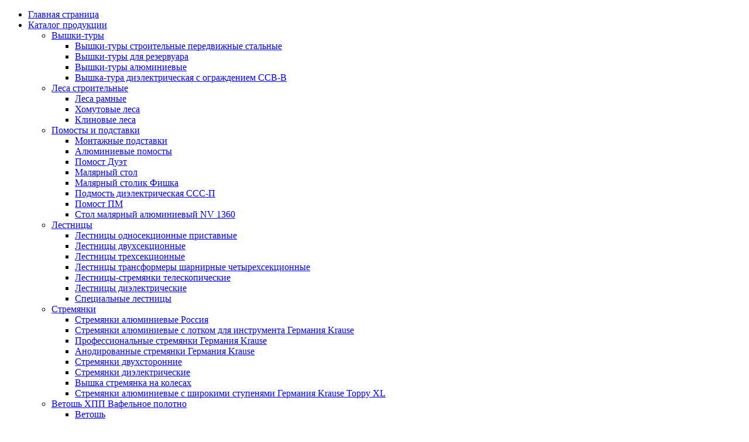

--- FILE ---
content_type: text/html; charset=UTF-8
request_url: https://www.pokorimvisotu.ru/catalog/lestnitsy/lestnitsy-trekhsektsionnye/lestnitsy-trekhsektsionnye-krause-trbilo/
body_size: 13711
content:
<!DOCTYPE html>
<html lang="ru">
<head>
    <meta http-equiv="Content-Type" content="text/html; charset=UTF-8" />
<meta name="keywords" content="Лестницы, универсальные, трехсекционные, Krause, Trbilo, купить, Перми, цена, германия" />
<meta name="description" content="Универсальная трехсекционная лестница Германия Krause Trbilo — это усиленная лестница для профессионального использования, цена, купить с различными параметрами ступеней и высоты" />
<link href="/bitrix/cache/css/s1/pokorim/page_9b5721c7b382986fc8e1280753a35d16/page_9b5721c7b382986fc8e1280753a35d16_v1.css?17598462471725" type="text/css"  rel="stylesheet" />
<link href="/bitrix/cache/css/s1/pokorim/template_07ba789cce3afa7114771068363fdbe1/template_07ba789cce3afa7114771068363fdbe1_v1.css?1759846247100222" type="text/css"  data-template-style="true" rel="stylesheet" />
<script  src="/bitrix/cache/js/s1/pokorim/template_e3b344ab08475c7b28d39475f89555c2/template_e3b344ab08475c7b28d39475f89555c2_v1.js?1759853692216242"></script>
<script  src="/bitrix/cache/js/s1/pokorim/page_f246559dde87620cee521a31a92401e6/page_f246559dde87620cee521a31a92401e6_v1.js?17598462472746"></script>
<script>new Image().src='https://pokorimvisotu.ru/bitrix/spread.php?s=QklUUklYX1NNX3ZpZXdlZC1JRAFbIjE2NSJdATE4MDEwODMzNDYBLwEBATEC&k=849b27a33821a1fbc800d137e6cca906';
</script>


    <meta charset="UTF-8">
    <title>Лестницы универсальные трехсекционные Krause Trbilo купить в Перми цена | «Покорим Высоту Вместе»</title>
    <link rel="canonical" href="/catalog/lestnitsy/lestnitsy-trekhsektsionnye/lestnitsy-trekhsektsionnye-krause-trbilo/"/>
    <meta name="viewport" content="width=320, initial-scale=1.0" />

         <link rel="shortcut icon" href="/favicon.png">
<meta name="yandex-verification" content="3e0cb9351117f1a4" />
</head>
<body>
<header>
    <div id="panel">
            </div>
    <div class="main_menu">
        <div class="container">

                <nav>
    <ul>

	
    
				                
                <li class=" "><a href="/">Главная страница</a>
                                    </li>
				
	

	
    
	
					<li class="multilevel "><a href="/catalog/">Каталог продукции</a>
				<ul>
		
	
	

	
    
	
		                                        			<li class="multilevel l_2 "><a class="parent" href="/catalog/vyshki-tury/">Вышки-туры</a>
				<ul>
		
	
	

	
    
								<li><a href="/catalog/vyshki-tury/vyshki-tury-stroitelnye-peredvizhnye-stalnye/">Вышки-туры строительные передвижные стальные</a></li>
				
	

	
    
								<li><a href="/catalog/vyshki-tury/vyshki-tury-dlya-rezervuara/">Вышки-туры для резервуара</a></li>
				
	

	
    
								<li><a href="/catalog/vyshki-tury/vyshki-tury-alyuminievye/">Вышки-туры алюминиевые</a></li>
				
	

	        <li><a href="/catalog/vyshki-tury/vyshka-tura-dielektricheskaya/">Вышка-тура диэлектрическая с ограждением ССВ-В</a></li>		</ul></li>	
    
	
		                                        			<li class="multilevel l_2 "><a class="parent" href="/catalog/lesa-stroitelnye/">Леса строительные</a>
				<ul>
		
	
	

	
    
								<li><a href="/catalog/lesa-stroitelnye/lesa-ramnye/">Леса рамные</a></li>
				
	

	
    
								<li><a href="/catalog/lesa-stroitelnye/khomutovye-lesa/">Хомутовые леса</a></li>
				
	

	
    
								<li><a href="/catalog/lesa-stroitelnye/klinovye-lesa/">Клиновые леса</a></li>
				
	

	        		</ul></li>	
    
	
		                                        			<li class="multilevel l_2 "><a class="parent" href="/catalog/pomosty-i-podstavki/">Помосты и подставки</a>
				<ul>
		
	
	

	
    
								<li><a href="/catalog/pomosty-i-podstavki/montazhnye-podstavki/">Монтажные подставки</a></li>
				
	

	
    
								<li><a href="/catalog/pomosty-i-podstavki/alyuminievye-pomosty/">Алюминиевые помосты</a></li>
				
	

	        <li><a href="/catalog/pomosty-i-podstavki/pomost-duet/">Помост Дуэт</a></li><li><a href="/catalog/pomosty-i-podstavki/malyarnyy-stol/">Малярный стол</a></li><li><a href="/catalog/pomosty-i-podstavki/malyarnyy-stolik-fishka/">Малярный столик Фишка</a></li><li><a href="/catalog/pomosty-i-podstavki/podmost-sss-p/">Подмость диэлектрическая ССС-П</a></li><li><a href="/catalog/pomosty-i-podstavki/pomost-pm/">Помост ПМ</a></li><li><a href="/catalog/pomosty-i-podstavki/stol-malyarnyy-alyuminievyy-s-pomostom-shirina-500-mm-nv-1360/">Стол малярный алюминиевый NV 1360</a></li>		</ul></li>	
    
	
		                                        			<li class="multilevel l_2 "><a class="parent" href="/catalog/lestnitsy/">Лестницы</a>
				<ul>
		
	
	

	
    
								<li><a href="/catalog/lestnitsy/lestnitsy-odnosektsionnye-pristavnye/">Лестницы односекционные приставные</a></li>
				
	

	
    
								<li><a href="/catalog/lestnitsy/lestnitsy-dvukhsektsionnye/">Лестницы двухсекционные</a></li>
				
	

	
    
								<li class="active"><a href="/catalog/lestnitsy/lestnitsy-trekhsektsionnye/">Лестницы трехсекционные</a></li>
				
	

	
    
								<li><a href="/catalog/lestnitsy/lestnitsy-transformery/">Лестницы трансформеры шарнирные четырехсекционные</a></li>
				
	

	
    
								<li><a href="/catalog/lestnitsy/lestnitsy-stremyanki-teleskopicheskie/">Лестницы-стремянки телескопические</a></li>
				
	

	
    
								<li><a href="/catalog/lestnitsy/lestnitsy-dielektricheskie/">Лестницы диэлектрические</a></li>
				
	

	
    
								<li><a href="/catalog/lestnitsy/spetsialnye-lestnitsy/">Специальные лестницы</a></li>
				
	

	        		</ul></li>	
    
	
		                                        			<li class="multilevel l_2 "><a class="parent" href="/catalog/stremyanki/">Стремянки</a>
				<ul>
		
	
	

	
    
								<li><a href="/catalog/stremyanki/stremyanki-alyuminievye-rossiya/">Стремянки алюминиевые Россия</a></li>
				
	

	
    
								<li><a href="/catalog/stremyanki/stremyanki-c-lotkom-krause/">Стремянки алюминиевые c лотком для инструмента Германия Krause</a></li>
				
	

	
    
								<li><a href="/catalog/stremyanki/professionalnye-stremyanki-krause/">Профессиональные стремянки Германия Krause</a></li>
				
	

	
    
								<li><a href="/catalog/stremyanki/anodirovannye-stremyanki-krause/">Анодированные стремянки Германия Krause</a></li>
				
	

	
    
								<li><a href="/catalog/stremyanki/stremyanki-dvukhstoronnie/">Стремянки двухсторонние</a></li>
				
	

	
    
								<li><a href="/catalog/stremyanki/stremyanki-dielektricheskie/">Стремянки диэлектрические</a></li>
				
	

	
    
								<li><a href="/catalog/stremyanki/vyshka-stremyanka-na-kolesakh/">Вышка стремянка на колесах</a></li>
				
	

	        <li><a href="/catalog/stremyanki/stremyanki-s-stupenyami-krause/">Стремянки алюминиевые c широкими ступенями Германия Krause Toppy XL</a></li>		</ul></li>	
    
				                
                <li class=" multilevel"><a href="/catalog/vetosh-khpp-vafelnoe-polotno/">Ветошь ХПП Вафельное полотно</a>
                                            <ul>
                            <li><a href="/catalog/vetosh-khpp-vafelnoe-polotno/vetosh/">Ветошь</a></li><li><a href="/catalog/vetosh-khpp-vafelnoe-polotno/kholstoproshivnoy-material/">ХПП холстопрошивной материал</a></li><li><a href="/catalog/vetosh-khpp-vafelnoe-polotno/vafelnoe-polotno/">Вафельное полотно</a></li><li><a href="/catalog/vetosh-khpp-vafelnoe-polotno/tekhnicheskaya-salfetka/">Техническая салфетка</a></li>                        </ul>
                                    </li>
				
	

	
    
				                
                <li class=" multilevel"><a href="/catalog/montazhnye-poyasa/">Монтажные пояса</a>
                                            <ul>
                            <li><a href="/catalog/montazhnye-poyasa/poyas-pp-1a-lenta/">Монтажный страховочный пояс предохранительный ПП-1А (лента)</a></li><li><a href="/catalog/montazhnye-poyasa/poyas-pp-1g-tsep/">Монтажный страховочный пояс предохранительный ПП-1Г (цепь)</a></li><li><a href="/catalog/montazhnye-poyasa/poyas-pp-2azh-lenta/">Монтажный страховочный пояс предохранительный ПП-2АЖ (лента)</a></li><li><a href="/catalog/montazhnye-poyasa/poyas-pp-2gzh-tsep/">Монтажный страховочный пояс предохранительный ПП-2ГЖ (цепь)</a></li><li><a href="/catalog/montazhnye-poyasa/poyas-pp-2-aazh/">Монтажный страховочный пояс предохранительный с амортизатором ПП-2 аАЖ (страховочная система лента+амортизатор)</a></li><li><a href="/catalog/montazhnye-poyasa/poyas-pp-2ad-lenta/">Монтажный страховочный пояс предохранительный ПП-2АД (лента)</a></li><li><a href="/catalog/montazhnye-poyasa/strop-a/">Строп А</a></li>                        </ul>
                                    </li>
				
	

	
    
				                
                <li class=" multilevel"><a href="/catalog/siz/">Средства индивидуальной защиты - СИЗ</a>
                                            <ul>
                            <li><a href="/catalog/siz/kaska-stroitelnaya/">Каска строительная</a></li><li><a href="/catalog/siz/maska-svarshchika/">Маска сварщика</a></li><li><a href="/catalog/siz/ochki-zashchitnye/">Очки защитные &quot;Классик&quot;</a></li><li><a href="/catalog/siz/ochki-zashchitnye1/">Очки защитные</a></li><li><a href="/catalog/siz/polumaska-filtruyushchaya-skladnaya-s-klapanom/">Полумаска фильтрующая складная с клапаном</a></li><li><a href="/catalog/siz/naushniki-protivoshumnye/">Наушники противошумные</a></li>                        </ul>
                                    </li>
				
	

	
    
	
		                                        			<li class="multilevel l_2 "><a class="parent" href="/catalog/setka-ukryvnoy-teny-pologa/">Сетка фасадная и укрывной материал, тенты, полога</a>
				<ul>
		
	
	

	
    
								<li><a href="/catalog/setka-ukryvnoy-teny-pologa/setka-fasadnaya/">Сетка фасадная</a></li>
				
	

	
    
								<li><a href="/catalog/setka-ukryvnoy-teny-pologa/tent-tarpaulin/">Тент Тарпаулин</a></li>
				
	

	
    
								<li><a href="/catalog/setka-ukryvnoy-teny-pologa/uteplennye-tenty/">Утепленные тенты</a></li>
				
	

	
    
								<li><a href="/catalog/setka-ukryvnoy-teny-pologa/polog-brezentovyy/">Полог Брезентовый</a></li>
				
	

	
    
								<li><a href="/catalog/setka-ukryvnoy-teny-pologa/tenty-pvkh/">Тенты ПВХ</a></li>
				
	

	        <li><a href="/catalog/setka-ukryvnoy-teny-pologa/voylok/">Войлок</a></li><li><a href="/catalog/setka-ukryvnoy-teny-pologa/setka-zus/">Защитно-улавливающая сетка (ЗУС)</a></li>		</ul></li>	
    
	
		                                        			<li class="multilevel l_2 "><a class="parent" href="/catalog/oborudovanie-dlya-betonnykh-rabot/">Оборудование для бетонных работ</a>
				<ul>
		
	
	

	
    
								<li><a href="/catalog/oborudovanie-dlya-betonnykh-rabot/badya-dlya-betona/">Бадья для бетона</a></li>
				
	

	
    
								<li><a href="/catalog/oborudovanie-dlya-betonnykh-rabot/tara-dlya-rastvora/">Тара для раствора</a></li>
				
	

	
    
								<li><a href="/catalog/oborudovanie-dlya-betonnykh-rabot/betonosmesitel/">Бетоносмеситель</a></li>
				
	

	
    
								<li><a href="/catalog/oborudovanie-dlya-betonnykh-rabot/rastvorosmesiteli/">Растворосмесители</a></li>
				
	

	
    
								<li><a href="/catalog/oborudovanie-dlya-betonnykh-rabot/transformatory/">Трансформаторы</a></li>
				
	

	        		</ul></li>	
    
	
		                                        			<li class="multilevel l_2 "><a class="parent" href="/catalog/zashchita-drevesiny/">Защита древесины</a>
				<ul>
		
	
	

	
    
								<li><a href="/catalog/zashchita-drevesiny/antiseptik-drevesiny/">Антисептик древесины</a></li>
				
	

	
    
								<li><a href="/catalog/zashchita-drevesiny/ognezashchita-i-biozashchita-drevesiny/">Огнезащита и биозащита древесины</a></li>
				
	

	        <li><a href="/catalog/zashchita-drevesiny/senezh-akvadekor/">Сенеж Аквадекор декоративная защита древесины </a></li><li><a href="/catalog/zashchita-drevesiny/senezh-effo/">Сенеж Эффо для глубокого отбеливания древесины </a></li>		</ul></li>	
    
	
		                                        			<li class="multilevel l_2 "><a class="parent" href="/catalog/ploshchadki-navesnye-lyulki-fasadnye/">Площадки навесные и люльки фасадные</a>
				<ul>
		
	
	

	
    
								<li><a href="/catalog/ploshchadki-navesnye-lyulki-fasadnye/ploshchadka-ppa/">Площадка подвесная ППА</a></li>
				
	

	        <li><a href="/catalog/ploshchadki-navesnye-lyulki-fasadnye/ploshchadka-pka/">Площадка навешиваемая на строительные конструкции ПКА</a></li><li><a href="/catalog/ploshchadki-navesnye-lyulki-fasadnye/ploshchadka-pla/">Площадка навешиваемая на лестницы ПЛА</a></li><li><a href="/catalog/ploshchadki-navesnye-lyulki-fasadnye/ploshchadka-pnp/">Площадка навесная для полувагонов ПНП</a></li><li><a href="/catalog/ploshchadki-navesnye-lyulki-fasadnye/vynosnaya-ploshchadka/">Выносная площадка</a></li><li><a href="/catalog/ploshchadki-navesnye-lyulki-fasadnye/fasadnaya-lyulka-zlp-630/">Фасадная строительная люлька ZLP-630</a></li>		</ul></li>	
    
				                
                <li class=" multilevel"><a href="/catalog/musoroprovod-stroitelnyy/">Мусоропровод строительный</a>
                                            <ul>
                            <li><a href="/catalog/musoroprovod-stroitelnyy/pryamaya-sektsiya-musorosbrosa/">Прямая секция мусоросброса</a></li><li><a href="/catalog/musoroprovod-stroitelnyy/priemnaya-sektsiya-musorosbrosa/">Приемная секция мусоросброса</a></li><li><a href="/catalog/musoroprovod-stroitelnyy/gasitel-skorosti/">Гаситель скорости</a></li><li><a href="/catalog/musoroprovod-stroitelnyy/kronshteyn-stenovoy/">Кронштейн стеновой (крепление в оконный проём)</a></li><li><a href="/catalog/musoroprovod-stroitelnyy/kronshteyn-universalnyy/">Кронштейн универсальный</a></li><li><a href="/catalog/musoroprovod-stroitelnyy/pryamaya-sektsiya-musorosbrosa-usilennaya/">Прямая секция мусоросброса усиленная</a></li><li><a href="/catalog/musoroprovod-stroitelnyy/priemnaya-sektsiya-musorosbrosa-usilennaya/">Приемная секция мусоросброса усиленная</a></li><li><a href="/catalog/musoroprovod-stroitelnyy/kronshteyn-dlya-perekrytiy-i-balkonov/">Кронштейн для перекрытий и балконов</a></li>                        </ul>
                                    </li>
				
	

	
    
	
		                                        			<li class="multilevel l_2 "><a class="parent" href="/catalog/gruzopodemnoe-oborudovanie/">Грузоподъемное оборудование</a>
				<ul>
		
	
	

	
    
								<li><a href="/catalog/gruzopodemnoe-oborudovanie/telezhka-rokhlya/">Гидравлическая тележка рохля</a></li>
				
	

	
    
								<li><a href="/catalog/gruzopodemnoe-oborudovanie/kran-na-kryshu/">Кран на крышу</a></li>
				
	

	
    
								<li><a href="/catalog/gruzopodemnoe-oborudovanie/tali-elektricheskie/">Тали электрические</a></li>
				
	

	        <li><a href="/catalog/gruzopodemnoe-oborudovanie/tachki/">Тачки</a></li><li><a href="/catalog/gruzopodemnoe-oborudovanie/tali-ruchnye-shesterennye/">Тали ручные шестеренные</a></li>		</ul></li>	
    
				                
                <li class=" multilevel"><a href="/catalog/sredstva-krepleniya-gruzov/">Средства крепления грузов</a>
                                            <ul>
                            <li><a href="/catalog/sredstva-krepleniya-gruzov/remni-styazhnye/">Ремни стяжные</a></li>                        </ul>
                                    </li>
				
	

	
    
				                
                <li class=" multilevel"><a href="/catalog/arenda/">Аренда</a>
                                            <ul>
                            <li><a href="/catalog/arenda/vyshki-tury-vektor/">Аренда Вышки-туры «ВСП 250-1,2» площадка 2*1,2м</a></li><li><a href="/catalog/arenda/trekhsektsionnoy-lestnitsy/">Аренда трехсекционной лестницы</a></li>                        </ul>
                                    </li>
				
	

	        		</ul></li>	
    
				                
                <li class=" "><a href="/about/">О компании</a>
                                    </li>
				
	

	
    
				                
                <li class=" "><a href="/spetspredlozheniya/">Спецпредложения</a>
                                    </li>
				
	

	
    
				                
                <li class=" "><a href="/kont/">Контакты</a>
                                    </li>
				
	


</ul>
    </nav>

        </div>
    </div>
    <div class="header_info">
        <div class="info_mobile">
            <div class="header_contact">
                <div class="phone_number">
                    <a href="tel:+73422030760">+7 (342) 203-07-60</a><br>
 <a href="tel:+79091118742">+7 (909) 111-87-42</a>                </div>
                <div class="email"> E-mail: <a href="mailto:pokorimvisotu@mail.ru">pokorimvisotu@mail.ru</a>                    </div>
            </div>

            <div class="address"> г. Пермь, ул. Спешилова, д.108, (Камская долина)</div>
            <div style="clear:both"></div>
        </div>
        <div style="clear:both"></div>
        <div class="container">
            <div class="logo">
                <a href="/">
                    <img src="/img/logo.png" alt="ПОКОРИМ ВЫСОТУ ВМЕСТЕ" title="ПОКОРИМ ВЫСОТУ ВМЕСТЕ">
                </a>
            </div>
            <div class="address">
                г. Пермь, ул. Спешилова, д.108, (Камская долина)</div>
            <div class="header_contact">
                <div class="phone_number">
                    <a href="tel:+73422030760">+7 (342) 203-07-60</a><br>
 <a href="tel:+79091118742">+7 (909) 111-87-42</a>                </div>
                <div class="email">E-mail: <a href="mailto:pokorimvisotu@mail.ru">pokorimvisotu@mail.ru</a></div>
                <div style="clear:both"></div>
            </div>
            <div style="clear:both"></div>
        </div>
    </div>
    <div class="main_menu--mobile">
        <div class="container">
                <div class="title">КАТАЛОГ ТОВАРОВ</div>
                <nav>
    <ul>

    

            <li><a href="/catalog/vyshki-tury/">Вышки-туры</a></li>
    

    

    

    

    

    

    

    

            <li><a href="/catalog/lesa-stroitelnye/">Леса строительные</a></li>
    

    

    

    

    

    

    

    

            <li><a href="/catalog/pomosty-i-podstavki/">Помосты и подставки</a></li>
    

    

    

    

    

    

            <li><a href="/catalog/lestnitsy/">Лестницы</a></li>
    

    

    

    

    

    

    

    

    

    

    

    

    

    

    

    

            <li><a href="/catalog/stremyanki/">Стремянки</a></li>
    

    

    

    

    

    

    

    

    

    

    

    

    

    

    

    

            <li><a href="/catalog/vetosh-khpp-vafelnoe-polotno/">Ветошь ХПП Вафельное полотно</a></li>
    

    

            <li><a href="/catalog/montazhnye-poyasa/">Монтажные пояса</a></li>
    

    

            <li><a href="/catalog/siz/">Средства индивидуальной защиты - СИЗ</a></li>
    

    

            <li><a href="/catalog/setka-ukryvnoy-teny-pologa/">Сетка фасадная и укрывной материал, тенты, полога</a></li>
    

    

    

    

    

    

    

    

    

    

    

    

            <li><a href="/catalog/oborudovanie-dlya-betonnykh-rabot/">Оборудование для бетонных работ</a></li>
    

    

    

    

    

    

    

    

    

    

    

    

            <li><a href="/catalog/zashchita-drevesiny/">Защита древесины</a></li>
    

    

    

    

    

    

            <li><a href="/catalog/ploshchadki-navesnye-lyulki-fasadnye/">Площадки навесные и люльки фасадные</a></li>
    

    

    

    

            <li><a href="/catalog/musoroprovod-stroitelnyy/">Мусоропровод строительный</a></li>
    

    

            <li><a href="/catalog/gruzopodemnoe-oborudovanie/">Грузоподъемное оборудование</a></li>
    

    

    

    

    

    

    

    

            <li><a href="/catalog/sredstva-krepleniya-gruzov/">Средства крепления грузов</a></li>
    

    

            <li><a href="/catalog/arenda/">Аренда</a></li>
    

<div class="mobile-topMenu">
    <li><a href="/">ГЛАВНАЯ СТРАНИЦА</a></li>
    <li><a href="/about/">О компании</a></li>
    <li><a href="/spetspredlozheniya/">Спецпредложения</a></li>
    <li><a href="/kont/">Контакты</a></li>
</div>
</ul>

</nav>
        </div>
    </div>
</header>
    <div class="main_slider"></div>
        <div class="innerPageWrap">
            <div class="container ">


    <link href="/bitrix/css/main/font-awesome.css?175984599128777" type="text/css" rel="stylesheet" />
<div class="breadcrumb" itemprop="http://schema.org/breadcrumb" itemscope itemtype="http://schema.org/BreadcrumbList">
			<div class="breadcrumb-item" id="bx_breadcrumb_0" itemprop="itemListElement" itemscope itemtype="http://schema.org/ListItem">
				
				<a href="/" title="Главная" itemprop="item">
					<span itemprop="name">Главная</span>
				</a>
				<meta itemprop="position" content="1" />
			</div>
			<div class="breadcrumb-item" id="bx_breadcrumb_1" itemprop="itemListElement" itemscope itemtype="http://schema.org/ListItem">
				/
				<a href="/catalog/" title="Каталог продукции" itemprop="item">
					<span itemprop="name">Каталог продукции</span>
				</a>
				<meta itemprop="position" content="2" />
			</div>
			<div class="breadcrumb-item" id="bx_breadcrumb_2" itemprop="itemListElement" itemscope itemtype="http://schema.org/ListItem">
				/
				<a href="/catalog/lestnitsy/" title="Лестницы" itemprop="item">
					<span itemprop="name">Лестницы</span>
				</a>
				<meta itemprop="position" content="3" />
			</div>
			<div class="breadcrumb-item" id="bx_breadcrumb_3" itemprop="itemListElement" itemscope itemtype="http://schema.org/ListItem">
				/
				<a href="/catalog/lestnitsy/lestnitsy-trekhsektsionnye/" title="Лестницы трехсекционные" itemprop="item">
					<span itemprop="name">Лестницы трехсекционные</span>
				</a>
				<meta itemprop="position" content="4" />
			</div>
			<div class="breadcrumb-item" itemprop="itemListElement" itemscope itemtype="http://schema.org/ListItem">
				/
				<span itemprop="name">Лестницы универсальные трехсекционные Германия Krause Trbilo</span>
				<meta itemprop="position" content="5" />
			</div></div><div style="clear:both"></div>


    
    <ul class="left_menu">

	
    


	
		            			<li class="multilevel "><a href="/catalog/vyshki-tury/">Вышки-туры</a>
				<ul>
		
	
	

	
    


								<li><a href="/catalog/vyshki-tury/vyshki-tury-stroitelnye-peredvizhnye-stalnye/">Вышки-туры строительные передвижные стальные</a></li>
				
	

	
    


								<li><a href="/catalog/vyshki-tury/vyshki-tury-dlya-rezervuara/">Вышки-туры для резервуара</a></li>
				
	

	
    


								<li><a href="/catalog/vyshki-tury/vyshki-tury-alyuminievye/">Вышки-туры алюминиевые</a></li>
				
	

	        <li class=""><a href="/catalog/vyshki-tury/vyshka-tura-dielektricheskaya/">Вышка-тура диэлектрическая с ограждением ССВ-В</a></li>		</ul></li>	
    


	
		            			<li class="multilevel "><a href="/catalog/lesa-stroitelnye/">Леса строительные</a>
				<ul>
		
	
	

	
    


								<li><a href="/catalog/lesa-stroitelnye/lesa-ramnye/">Леса рамные</a></li>
				
	

	
    


								<li><a href="/catalog/lesa-stroitelnye/khomutovye-lesa/">Хомутовые леса</a></li>
				
	

	
    


								<li><a href="/catalog/lesa-stroitelnye/klinovye-lesa/">Клиновые леса</a></li>
				
	

	        		</ul></li>	
    


	
		            			<li class="multilevel "><a href="/catalog/pomosty-i-podstavki/">Помосты и подставки</a>
				<ul>
		
	
	

	
    


								<li><a href="/catalog/pomosty-i-podstavki/montazhnye-podstavki/">Монтажные подставки</a></li>
				
	

	
    


								<li><a href="/catalog/pomosty-i-podstavki/alyuminievye-pomosty/">Алюминиевые помосты</a></li>
				
	

	        <li class=""><a href="/catalog/pomosty-i-podstavki/pomost-duet/">Помост Дуэт</a></li><li class=""><a href="/catalog/pomosty-i-podstavki/malyarnyy-stol/">Малярный стол</a></li><li class=""><a href="/catalog/pomosty-i-podstavki/malyarnyy-stolik-fishka/">Малярный столик Фишка</a></li><li class=""><a href="/catalog/pomosty-i-podstavki/podmost-sss-p/">Подмость диэлектрическая ССС-П</a></li><li class=""><a href="/catalog/pomosty-i-podstavki/pomost-pm/">Помост ПМ</a></li><li class=""><a href="/catalog/pomosty-i-podstavki/stol-malyarnyy-alyuminievyy-s-pomostom-shirina-500-mm-nv-1360/">Стол малярный алюминиевый NV 1360</a></li>		</ul></li>	
    


	
		            			<li class="multilevel "><a href="/catalog/lestnitsy/">Лестницы</a>
				<ul>
		
	
	

	
    


								<li><a href="/catalog/lestnitsy/lestnitsy-odnosektsionnye-pristavnye/">Лестницы односекционные приставные</a></li>
				
	

	
    


								<li><a href="/catalog/lestnitsy/lestnitsy-dvukhsektsionnye/">Лестницы двухсекционные</a></li>
				
	

	
    


								<li class="active"><a href="/catalog/lestnitsy/lestnitsy-trekhsektsionnye/">Лестницы трехсекционные</a></li>
				
	

	
    


								<li><a href="/catalog/lestnitsy/lestnitsy-transformery/">Лестницы трансформеры шарнирные четырехсекционные</a></li>
				
	

	
    


								<li><a href="/catalog/lestnitsy/lestnitsy-stremyanki-teleskopicheskie/">Лестницы-стремянки телескопические</a></li>
				
	

	
    


								<li><a href="/catalog/lestnitsy/lestnitsy-dielektricheskie/">Лестницы диэлектрические</a></li>
				
	

	
    


								<li><a href="/catalog/lestnitsy/spetsialnye-lestnitsy/">Специальные лестницы</a></li>
				
	

	        		</ul></li>	
    


	
		            			<li class="multilevel "><a href="/catalog/stremyanki/">Стремянки</a>
				<ul>
		
	
	

	
    


								<li><a href="/catalog/stremyanki/stremyanki-alyuminievye-rossiya/">Стремянки алюминиевые Россия</a></li>
				
	

	
    


								<li><a href="/catalog/stremyanki/stremyanki-c-lotkom-krause/">Стремянки алюминиевые c лотком для инструмента Германия Krause</a></li>
				
	

	
    


								<li><a href="/catalog/stremyanki/professionalnye-stremyanki-krause/">Профессиональные стремянки Германия Krause</a></li>
				
	

	
    


								<li><a href="/catalog/stremyanki/anodirovannye-stremyanki-krause/">Анодированные стремянки Германия Krause</a></li>
				
	

	
    


								<li><a href="/catalog/stremyanki/stremyanki-dvukhstoronnie/">Стремянки двухсторонние</a></li>
				
	

	
    


								<li><a href="/catalog/stremyanki/stremyanki-dielektricheskie/">Стремянки диэлектрические</a></li>
				
	

	
    


								<li><a href="/catalog/stremyanki/vyshka-stremyanka-na-kolesakh/">Вышка стремянка на колесах</a></li>
				
	

	        <li class=""><a href="/catalog/stremyanki/stremyanki-s-stupenyami-krause/">Стремянки алюминиевые c широкими ступенями Германия Krause Toppy XL</a></li>		</ul></li>	
    


				                
				<li><a href="/catalog/vetosh-khpp-vafelnoe-polotno/">Ветошь ХПП Вафельное полотно</a>
                                            <ul>
                            <li class=""><a href="/catalog/vetosh-khpp-vafelnoe-polotno/vetosh/">Ветошь</a></li><li class=""><a href="/catalog/vetosh-khpp-vafelnoe-polotno/kholstoproshivnoy-material/">ХПП холстопрошивной материал</a></li><li class=""><a href="/catalog/vetosh-khpp-vafelnoe-polotno/vafelnoe-polotno/">Вафельное полотно</a></li><li class=""><a href="/catalog/vetosh-khpp-vafelnoe-polotno/tekhnicheskaya-salfetka/">Техническая салфетка</a></li>                        </ul>
                                    </li>
				
	

	
    


				                
				<li><a href="/catalog/montazhnye-poyasa/">Монтажные пояса</a>
                                            <ul>
                            <li class=""><a href="/catalog/montazhnye-poyasa/poyas-pp-1a-lenta/">Монтажный страховочный пояс предохранительный ПП-1А (лента)</a></li><li class=""><a href="/catalog/montazhnye-poyasa/poyas-pp-1g-tsep/">Монтажный страховочный пояс предохранительный ПП-1Г (цепь)</a></li><li class=""><a href="/catalog/montazhnye-poyasa/poyas-pp-2azh-lenta/">Монтажный страховочный пояс предохранительный ПП-2АЖ (лента)</a></li><li class=""><a href="/catalog/montazhnye-poyasa/poyas-pp-2gzh-tsep/">Монтажный страховочный пояс предохранительный ПП-2ГЖ (цепь)</a></li><li class=""><a href="/catalog/montazhnye-poyasa/poyas-pp-2-aazh/">Монтажный страховочный пояс предохранительный с амортизатором ПП-2 аАЖ (страховочная система лента+амортизатор)</a></li><li class=""><a href="/catalog/montazhnye-poyasa/poyas-pp-2ad-lenta/">Монтажный страховочный пояс предохранительный ПП-2АД (лента)</a></li><li class=""><a href="/catalog/montazhnye-poyasa/strop-a/">Строп А</a></li>                        </ul>
                                    </li>
				
	

	
    


				                
				<li><a href="/catalog/siz/">Средства индивидуальной защиты - СИЗ</a>
                                            <ul>
                            <li class=""><a href="/catalog/siz/kaska-stroitelnaya/">Каска строительная</a></li><li class=""><a href="/catalog/siz/maska-svarshchika/">Маска сварщика</a></li><li class=""><a href="/catalog/siz/ochki-zashchitnye/">Очки защитные &quot;Классик&quot;</a></li><li class=""><a href="/catalog/siz/ochki-zashchitnye1/">Очки защитные</a></li><li class=""><a href="/catalog/siz/polumaska-filtruyushchaya-skladnaya-s-klapanom/">Полумаска фильтрующая складная с клапаном</a></li><li class=""><a href="/catalog/siz/naushniki-protivoshumnye/">Наушники противошумные</a></li>                        </ul>
                                    </li>
				
	

	
    


	
		            			<li class="multilevel "><a href="/catalog/setka-ukryvnoy-teny-pologa/">Сетка фасадная и укрывной материал, тенты, полога</a>
				<ul>
		
	
	

	
    


								<li><a href="/catalog/setka-ukryvnoy-teny-pologa/setka-fasadnaya/">Сетка фасадная</a></li>
				
	

	
    


								<li><a href="/catalog/setka-ukryvnoy-teny-pologa/tent-tarpaulin/">Тент Тарпаулин</a></li>
				
	

	
    


								<li><a href="/catalog/setka-ukryvnoy-teny-pologa/uteplennye-tenty/">Утепленные тенты</a></li>
				
	

	
    


								<li><a href="/catalog/setka-ukryvnoy-teny-pologa/polog-brezentovyy/">Полог Брезентовый</a></li>
				
	

	
    


								<li><a href="/catalog/setka-ukryvnoy-teny-pologa/tenty-pvkh/">Тенты ПВХ</a></li>
				
	

	        <li class=""><a href="/catalog/setka-ukryvnoy-teny-pologa/voylok/">Войлок</a></li><li class=""><a href="/catalog/setka-ukryvnoy-teny-pologa/setka-zus/">Защитно-улавливающая сетка (ЗУС)</a></li>		</ul></li>	
    


	
		            			<li class="multilevel "><a href="/catalog/oborudovanie-dlya-betonnykh-rabot/">Оборудование для бетонных работ</a>
				<ul>
		
	
	

	
    


								<li><a href="/catalog/oborudovanie-dlya-betonnykh-rabot/badya-dlya-betona/">Бадья для бетона</a></li>
				
	

	
    


								<li><a href="/catalog/oborudovanie-dlya-betonnykh-rabot/tara-dlya-rastvora/">Тара для раствора</a></li>
				
	

	
    


								<li><a href="/catalog/oborudovanie-dlya-betonnykh-rabot/betonosmesitel/">Бетоносмеситель</a></li>
				
	

	
    


								<li><a href="/catalog/oborudovanie-dlya-betonnykh-rabot/rastvorosmesiteli/">Растворосмесители</a></li>
				
	

	
    


								<li><a href="/catalog/oborudovanie-dlya-betonnykh-rabot/transformatory/">Трансформаторы</a></li>
				
	

	        		</ul></li>	
    


	
		            			<li class="multilevel "><a href="/catalog/zashchita-drevesiny/">Защита древесины</a>
				<ul>
		
	
	

	
    


								<li><a href="/catalog/zashchita-drevesiny/antiseptik-drevesiny/">Антисептик древесины</a></li>
				
	

	
    


								<li><a href="/catalog/zashchita-drevesiny/ognezashchita-i-biozashchita-drevesiny/">Огнезащита и биозащита древесины</a></li>
				
	

	        <li class=""><a href="/catalog/zashchita-drevesiny/senezh-akvadekor/">Сенеж Аквадекор декоративная защита древесины </a></li><li class=""><a href="/catalog/zashchita-drevesiny/senezh-effo/">Сенеж Эффо для глубокого отбеливания древесины </a></li>		</ul></li>	
    


	
		            			<li class="multilevel "><a href="/catalog/ploshchadki-navesnye-lyulki-fasadnye/">Площадки навесные и люльки фасадные</a>
				<ul>
		
	
	

	
    


								<li><a href="/catalog/ploshchadki-navesnye-lyulki-fasadnye/ploshchadka-ppa/">Площадка подвесная ППА</a></li>
				
	

	        <li class=""><a href="/catalog/ploshchadki-navesnye-lyulki-fasadnye/ploshchadka-pka/">Площадка навешиваемая на строительные конструкции ПКА</a></li><li class=""><a href="/catalog/ploshchadki-navesnye-lyulki-fasadnye/ploshchadka-pla/">Площадка навешиваемая на лестницы ПЛА</a></li><li class=""><a href="/catalog/ploshchadki-navesnye-lyulki-fasadnye/ploshchadka-pnp/">Площадка навесная для полувагонов ПНП</a></li><li class=""><a href="/catalog/ploshchadki-navesnye-lyulki-fasadnye/vynosnaya-ploshchadka/">Выносная площадка</a></li><li class=""><a href="/catalog/ploshchadki-navesnye-lyulki-fasadnye/fasadnaya-lyulka-zlp-630/">Фасадная строительная люлька ZLP-630</a></li>		</ul></li>	
    


				                
				<li><a href="/catalog/musoroprovod-stroitelnyy/">Мусоропровод строительный</a>
                                            <ul>
                            <li class=""><a href="/catalog/musoroprovod-stroitelnyy/pryamaya-sektsiya-musorosbrosa/">Прямая секция мусоросброса</a></li><li class=""><a href="/catalog/musoroprovod-stroitelnyy/priemnaya-sektsiya-musorosbrosa/">Приемная секция мусоросброса</a></li><li class=""><a href="/catalog/musoroprovod-stroitelnyy/gasitel-skorosti/">Гаситель скорости</a></li><li class=""><a href="/catalog/musoroprovod-stroitelnyy/kronshteyn-stenovoy/">Кронштейн стеновой (крепление в оконный проём)</a></li><li class=""><a href="/catalog/musoroprovod-stroitelnyy/kronshteyn-universalnyy/">Кронштейн универсальный</a></li><li class=""><a href="/catalog/musoroprovod-stroitelnyy/pryamaya-sektsiya-musorosbrosa-usilennaya/">Прямая секция мусоросброса усиленная</a></li><li class=""><a href="/catalog/musoroprovod-stroitelnyy/priemnaya-sektsiya-musorosbrosa-usilennaya/">Приемная секция мусоросброса усиленная</a></li><li class=""><a href="/catalog/musoroprovod-stroitelnyy/kronshteyn-dlya-perekrytiy-i-balkonov/">Кронштейн для перекрытий и балконов</a></li>                        </ul>
                                    </li>
				
	

	
    


	
		            			<li class="multilevel "><a href="/catalog/gruzopodemnoe-oborudovanie/">Грузоподъемное оборудование</a>
				<ul>
		
	
	

	
    


								<li><a href="/catalog/gruzopodemnoe-oborudovanie/telezhka-rokhlya/">Гидравлическая тележка рохля</a></li>
				
	

	
    


								<li><a href="/catalog/gruzopodemnoe-oborudovanie/kran-na-kryshu/">Кран на крышу</a></li>
				
	

	
    


								<li><a href="/catalog/gruzopodemnoe-oborudovanie/tali-elektricheskie/">Тали электрические</a></li>
				
	

	        <li class=""><a href="/catalog/gruzopodemnoe-oborudovanie/tachki/">Тачки</a></li><li class=""><a href="/catalog/gruzopodemnoe-oborudovanie/tali-ruchnye-shesterennye/">Тали ручные шестеренные</a></li>		</ul></li>	
    


				                
				<li><a href="/catalog/sredstva-krepleniya-gruzov/">Средства крепления грузов</a>
                                            <ul>
                            <li class=""><a href="/catalog/sredstva-krepleniya-gruzov/remni-styazhnye/">Ремни стяжные</a></li>                        </ul>
                                    </li>
				
	

	
    


				                
				<li><a href="/catalog/arenda/">Аренда</a>
                                            <ul>
                            <li class=""><a href="/catalog/arenda/vyshki-tury-vektor/">Аренда Вышки-туры «ВСП 250-1,2» площадка 2*1,2м</a></li><li class=""><a href="/catalog/arenda/trekhsektsionnoy-lestnitsy/">Аренда трехсекционной лестницы</a></li>                        </ul>
                                    </li>
				
	


</ul>

    <div class="innerInfo ">
    






<div>
	<h1>Лестницы универсальные трехсекционные Германия Krause Trbilo</h1>
	 
<div class="catalogList">

    <div class="equipment">
        <div class="title">Выберите вариант комплектации:</div>
        <div class="info">Кол-во ступеней            <div class="select" onclick="$(this).toggleClass('active')">
                <span href="">3*6</span>
                <ul class="select_options">
                                            <li href="#cartId_455" data-id="455" value="3*6">3*6</li>
                                            <li href="#cartId_456" data-id="456" value="3*8">3*8</li>
                                            <li href="#cartId_457" data-id="457" value="3*9">3*9</li>
                                            <li href="#cartId_458" data-id="458" value="3*10">3*10</li>
                                            <li href="#cartId_459" data-id="459" value="3*12">3*12</li>
                                            <li href="#cartId_460" data-id="460" value="3*14">3*14</li>
                                    </ul>
            </div>
        </div>
        <div style="clear: both;"></div>
    </div>

        <div class="options">
                            
                                                    <div class="prop">
                        <div class="name">Арт.</div>
                        <div id="topProp_art" class="value">129642</div>
                </div>


                
            
                                                        <div class="prop hide-mod">
                        <span> &nbsp; </span>
                        <span> &nbsp; </span>
                        <span> &nbsp; </span>
                        <span> &nbsp; </span>
                        <span> &nbsp; </span>
                        <span> &nbsp; </span>
                    </div>                <div class="prop">
                        <div class="name">Высота, м (рис.1)</div>
                        <div id="topProp_visota_r1" class="value">3,55</div>
                </div>


                
            
                                                        <div class="prop hide-mod">
                        <span> &nbsp; </span>
                        <span> &nbsp; </span>
                        <span> &nbsp; </span>
                        <span> &nbsp; </span>
                        <span> &nbsp; </span>
                        <span> &nbsp; </span>
                    </div>                <div class="prop">
                        <div class="name">Высота, м (рис.2)</div>
                        <div id="topProp_visota_r2" class="value">2,6</div>
                </div>


                
            
                                                        <div class="prop hide-mod">
                        <span> &nbsp; </span>
                        <span> &nbsp; </span>
                        <span> &nbsp; </span>
                        <span> &nbsp; </span>
                        <span> &nbsp; </span>
                        <span> &nbsp; </span>
                    </div>                <div class="prop">
                        <div class="name">Высота, м (рис.3)</div>
                        <div id="topProp_visota_r3" class="value">1,85</div>
                </div>


                
            
                                                        <div class="prop hide-mod">
                        <span> &nbsp; </span>
                        <span> &nbsp; </span>
                        <span> &nbsp; </span>
                        <span> &nbsp; </span>
                        <span> &nbsp; </span>
                        <span> &nbsp; </span>
                    </div>                <div class="prop">
                        <div class="name">Вес, кг</div>
                        <div id="topProp_weight" class="value">11</div>
                </div>


                
            
                
                    </div>
    <div style="clear: both;"></div>
</div>
<div class="goods">
    <div class="slider">
                            <div class="slide-item" href="/upload/iblock/605/6056c8c9dddf6221fde363f26f955942.jpg" data-fancybox="images" onclick="">

                <img
                        src="/upload/iblock/605/6056c8c9dddf6221fde363f26f955942.jpg"
                        alt="Лестницы универсальные трехсекционные Германия Krause Trbilo"
                        title="Лестницы универсальные трехсекционные Германия Krause Trbilo"
                />
            </div>
                    <div class="slide-item" href="/upload/iblock/3ee/3ee6ebf8bcdd96a73c5fe281de50ccaa.jpg" data-fancybox="images" onclick="">

                <img
                        src="/upload/iblock/3ee/3ee6ebf8bcdd96a73c5fe281de50ccaa.jpg"
                        alt="Лестницы универсальные трехсекционные Германия Krause Trbilo"
                        title="Лестницы универсальные трехсекционные Германия Krause Trbilo"
                />
            </div>
                    <div class="slide-item" href="/upload/iblock/07e/07ecec659a3aa3c6380cf8740fee437e.jpg" data-fancybox="images" onclick="">

                <img
                        src="/upload/iblock/07e/07ecec659a3aa3c6380cf8740fee437e.jpg"
                        alt="Лестницы универсальные трехсекционные Германия Krause Trbilo"
                        title="Лестницы универсальные трехсекционные Германия Krause Trbilo"
                />
            </div>
                    <div class="slide-item" href="/upload/iblock/426/42647d6f4b84023e175fc886f2410e36.png" data-fancybox="images" onclick="">

                <img
                        src="/upload/iblock/426/42647d6f4b84023e175fc886f2410e36.png"
                        alt="Лестницы универсальные трехсекционные Германия Krause Trbilo"
                        title="Лестницы универсальные трехсекционные Германия Krause Trbilo"
                />
            </div>
                    <div class="slide-item" href="/upload/iblock/cdb/cdbbeda9c5a268edffe8f6694e69443c.png" data-fancybox="images" onclick="">

                <img
                        src="/upload/iblock/cdb/cdbbeda9c5a268edffe8f6694e69443c.png"
                        alt="Лестницы универсальные трехсекционные Германия Krause Trbilo"
                        title="Лестницы универсальные трехсекционные Германия Krause Trbilo"
                />
            </div>
                    <div class="slide-item" href="/upload/iblock/ab2/ab2d12c51684ec16e9878dcd30e7d8f7.png" data-fancybox="images" onclick="">

                <img
                        src="/upload/iblock/ab2/ab2d12c51684ec16e9878dcd30e7d8f7.png"
                        alt="Лестницы универсальные трехсекционные Германия Krause Trbilo"
                        title="Лестницы универсальные трехсекционные Германия Krause Trbilo"
                />
            </div>
                    <div class="slide-item" href="/upload/iblock/6be/6be53afe6d12f0438a01ea3e9a7c01b0.jpg" data-fancybox="images" onclick="">

                <img
                        src="/upload/iblock/6be/6be53afe6d12f0438a01ea3e9a7c01b0.jpg"
                        alt="Лестницы универсальные трехсекционные Германия Krause Trbilo"
                        title="Лестницы универсальные трехсекционные Германия Krause Trbilo"
                />
            </div>
                    <div class="slide-item" href="/upload/iblock/e9c/e9c310d2da949359638605ff7360bace.jpg" data-fancybox="images" onclick="">

                <img
                        src="/upload/iblock/e9c/e9c310d2da949359638605ff7360bace.jpg"
                        alt="Лестницы универсальные трехсекционные Германия Krause Trbilo"
                        title="Лестницы универсальные трехсекционные Германия Krause Trbilo"
                />
            </div>
                </div>
    <div class="info">
        <div class="order ">
                            <div class="price rub" >Цена: <span id="topProp_price">15 350</span></div>
                        <button value="Купить" href="#zayavka"
               data-titleOrder="Лестницы универсальные трехсекционные Германия Krause Trbilo <br>Кол-во ступеней 3*6"
               data-fancybox class="button">Купить</button>
        </div>

                    <div class="desc"><b>Лестницы универсальные трехсекционные Германия Krause Trbilo</b> могут использоваться в трех положениях:<br>
 1. приставная лестница (рис.1)<br>
 2. стремянка с выдвинутой частью (рис.2)<br>
 3. двухсекционная лестница (рис.3)<br>
 Вы можете снять верхнюю часть лестницы и использовать её в качестве отдельной небольшой приставной лестницы.<br></div>
            </div>
    <div style="clear: both;"></div>
</div>
<div style="clear: both;"></div>

<div class="bookmarks">
            <div href="#equip" class="bookmark_item"><span>Комплектация</span></div>
        <div href="#characteristic" class="bookmark_item"><span>Характеристики</span></div>
    <div href="#sertificat" class="bookmark_item"><span>Сертификат и паспорт</span></div>    </div>
<div>
            <div id="equip" class="item-tabs">
        <table class="equip">
            <tr>
                <th>Кол-во ступеней</th>
                                    <th>Арт.</th>
                                    <th>Высота, м (рис.1)</th>
                                    <th>Высота, м (рис.2)</th>
                                    <th>Высота, м (рис.3)</th>
                                    <th>Вес, кг</th>
                                    <th>Цена, руб.</th>
                            </tr>
                                    <tr class="wrap_prop">
                <td><input type="radio" id="cartId_455" data-id="455" name="offer"  checked="checked">3*6</td>
                                                            <td class="propSynk" data-prop="art" data-prop-name="Арт.">129642</td>
                                                                                <td class="propSynk" data-prop="visota_r1" data-prop-name="Высота, м (рис.1)">3,55</td>
                                                                                <td class="propSynk" data-prop="visota_r2" data-prop-name="Высота, м (рис.2)">2,6</td>
                                                                                <td class="propSynk" data-prop="visota_r3" data-prop-name="Высота, м (рис.3)">1,85</td>
                                                                                <td class="propSynk" data-prop="weight" data-prop-name="Вес, кг">11</td>
                                                                                                            <td class="propSynk" data-prop="price">15 350</td>
                                                            
            </tr>
            <tr id="zakaz_455" class="zakaz-field white-cell"><td colspan="6">
                    Заказать в этой комплектации? <a href="#zayavka"  data-titleOrder="Лестницы универсальные трехсекционные Германия Krause Trbilo <br>Кол-во ступеней 3*6" data-fancybox="" class="button orange">Да</a>
                </td></tr>
                        <tr class="wrap_prop">
                <td><input type="radio" id="cartId_456" data-id="456" name="offer"  >3*8</td>
                                                            <td class="propSynk" data-prop="art" data-prop-name="Арт.">129666</td>
                                                                                <td class="propSynk" data-prop="visota_r1" data-prop-name="Высота, м (рис.1)">5,25</td>
                                                                                <td class="propSynk" data-prop="visota_r2" data-prop-name="Высота, м (рис.2)">3,8</td>
                                                                                <td class="propSynk" data-prop="visota_r3" data-prop-name="Высота, м (рис.3)">2,4</td>
                                                                                <td class="propSynk" data-prop="weight" data-prop-name="Вес, кг">15,3</td>
                                                                                                            <td class="propSynk" data-prop="price">20 560</td>
                                                            
            </tr>
            <tr id="zakaz_456" class="zakaz-field white-cell"><td colspan="6">
                    Заказать в этой комплектации? <a href="#zayavka"  data-titleOrder="Лестницы универсальные трехсекционные Германия Krause Trbilo <br>Кол-во ступеней 3*8" data-fancybox="" class="button orange">Да</a>
                </td></tr>
                        <tr class="wrap_prop">
                <td><input type="radio" id="cartId_457" data-id="457" name="offer"  >3*9</td>
                                                            <td class="propSynk" data-prop="art" data-prop-name="Арт.">129673</td>
                                                                                <td class="propSynk" data-prop="visota_r1" data-prop-name="Высота, м (рис.1)">6</td>
                                                                                <td class="propSynk" data-prop="visota_r2" data-prop-name="Высота, м (рис.2)">4,2</td>
                                                                                <td class="propSynk" data-prop="visota_r3" data-prop-name="Высота, м (рис.3)">2,7</td>
                                                                                <td class="propSynk" data-prop="weight" data-prop-name="Вес, кг">16,8</td>
                                                                                                            <td class="propSynk" data-prop="price">22 610</td>
                                                            
            </tr>
            <tr id="zakaz_457" class="zakaz-field white-cell"><td colspan="6">
                    Заказать в этой комплектации? <a href="#zayavka"  data-titleOrder="Лестницы универсальные трехсекционные Германия Krause Trbilo <br>Кол-во ступеней 3*9" data-fancybox="" class="button orange">Да</a>
                </td></tr>
                        <tr class="wrap_prop">
                <td><input type="radio" id="cartId_458" data-id="458" name="offer"  >3*10</td>
                                                            <td class="propSynk" data-prop="art" data-prop-name="Арт.">129680</td>
                                                                                <td class="propSynk" data-prop="visota_r1" data-prop-name="Высота, м (рис.1)">6,9</td>
                                                                                <td class="propSynk" data-prop="visota_r2" data-prop-name="Высота, м (рис.2)">4,7</td>
                                                                                <td class="propSynk" data-prop="visota_r3" data-prop-name="Высота, м (рис.3)">3</td>
                                                                                <td class="propSynk" data-prop="weight" data-prop-name="Вес, кг">18,4</td>
                                                                                                            <td class="propSynk" data-prop="price">24 770</td>
                                                            
            </tr>
            <tr id="zakaz_458" class="zakaz-field white-cell"><td colspan="6">
                    Заказать в этой комплектации? <a href="#zayavka"  data-titleOrder="Лестницы универсальные трехсекционные Германия Krause Trbilo <br>Кол-во ступеней 3*10" data-fancybox="" class="button orange">Да</a>
                </td></tr>
                        <tr class="wrap_prop">
                <td><input type="radio" id="cartId_459" data-id="459" name="offer"  >3*12</td>
                                                            <td class="propSynk" data-prop="art" data-prop-name="Арт.">120953</td>
                                                                                <td class="propSynk" data-prop="visota_r1" data-prop-name="Высота, м (рис.1)">8,6</td>
                                                                                <td class="propSynk" data-prop="visota_r2" data-prop-name="Высота, м (рис.2)">5,8</td>
                                                                                <td class="propSynk" data-prop="visota_r3" data-prop-name="Высота, м (рис.3)">3,55</td>
                                                                                <td class="propSynk" data-prop="weight" data-prop-name="Вес, кг">25,8</td>
                                                                                                            <td class="propSynk" data-prop="price">33 790</td>
                                                            
            </tr>
            <tr id="zakaz_459" class="zakaz-field white-cell"><td colspan="6">
                    Заказать в этой комплектации? <a href="#zayavka"  data-titleOrder="Лестницы универсальные трехсекционные Германия Krause Trbilo <br>Кол-во ступеней 3*12" data-fancybox="" class="button orange">Да</a>
                </td></tr>
                        <tr class="wrap_prop">
                <td><input type="radio" id="cartId_460" data-id="460" name="offer"  >3*14</td>
                                                            <td class="propSynk" data-prop="art" data-prop-name="Арт.">120960</td>
                                                                                <td class="propSynk" data-prop="visota_r1" data-prop-name="Высота, м (рис.1)">10,25</td>
                                                                                <td class="propSynk" data-prop="visota_r2" data-prop-name="Высота, м (рис.2)">6,85</td>
                                                                                <td class="propSynk" data-prop="visota_r3" data-prop-name="Высота, м (рис.3)">4,1</td>
                                                                                <td class="propSynk" data-prop="weight" data-prop-name="Вес, кг">30</td>
                                                                                                            <td class="propSynk" data-prop="price">45 280</td>
                                                            
            </tr>
            <tr id="zakaz_460" class="zakaz-field white-cell"><td colspan="6">
                    Заказать в этой комплектации? <a href="#zayavka"  data-titleOrder="Лестницы универсальные трехсекционные Германия Krause Trbilo <br>Кол-во ступеней 3*14" data-fancybox="" class="button orange">Да</a>
                </td></tr>
                    </table>
        <table class="equip equip-mobile">

                                        <tr class="mob_wrap_prop">
                    <td><input data-href="#cartId_455" type="radio" id="m_cartId_455" data-id="455" name="m_offer" checked="checked"></td>
                    <td>
                        <div>Кол-во ступеней</div>
                                                    <div>Арт.</div>
                                                    <div>Высота, м (рис.1)</div>
                                                    <div>Высота, м (рис.2)</div>
                                                    <div>Высота, м (рис.3)</div>
                                                    <div>Вес, кг</div>
                                                    <div>Цена, руб.</div>
                                            </td>
                    <td>
                        3*6                                                                                    <div>129642</div>
                                                                                                                <div>3,55</div>
                                                                                                                <div>2,6</div>
                                                                                                                <div>1,85</div>
                                                                                                                <div>11</div>
                                                                                
                                <div>
                                                                        15 350                                                                    </div>
                                                                        </td>
                </tr>
                <tr id="m_zakaz_455" class="zakaz-field white-cell">
                    <td colspan="6">
                        Заказать в этой комплектации?&nbsp;&nbsp;<a href="#zayavka"  data-titleOrder="Лестницы универсальные трехсекционные Германия Krause Trbilo <br>Кол-во ступеней 3*6" data-fancybox="" class="button orange">Да</a>
                    </td>
                </tr>
                            <tr class="mob_wrap_prop">
                    <td><input data-href="#cartId_456" type="radio" id="m_cartId_456" data-id="456" name="m_offer" ></td>
                    <td>
                        <div>Кол-во ступеней</div>
                                                    <div>Арт.</div>
                                                    <div>Высота, м (рис.1)</div>
                                                    <div>Высота, м (рис.2)</div>
                                                    <div>Высота, м (рис.3)</div>
                                                    <div>Вес, кг</div>
                                                    <div>Цена, руб.</div>
                                            </td>
                    <td>
                        3*8                                                                                    <div>129666</div>
                                                                                                                <div>5,25</div>
                                                                                                                <div>3,8</div>
                                                                                                                <div>2,4</div>
                                                                                                                <div>15,3</div>
                                                                                
                                <div>
                                                                        20 560                                                                    </div>
                                                                        </td>
                </tr>
                <tr id="m_zakaz_456" class="zakaz-field white-cell">
                    <td colspan="6">
                        Заказать в этой комплектации?&nbsp;&nbsp;<a href="#zayavka"  data-titleOrder="Лестницы универсальные трехсекционные Германия Krause Trbilo <br>Кол-во ступеней 3*8" data-fancybox="" class="button orange">Да</a>
                    </td>
                </tr>
                            <tr class="mob_wrap_prop">
                    <td><input data-href="#cartId_457" type="radio" id="m_cartId_457" data-id="457" name="m_offer" ></td>
                    <td>
                        <div>Кол-во ступеней</div>
                                                    <div>Арт.</div>
                                                    <div>Высота, м (рис.1)</div>
                                                    <div>Высота, м (рис.2)</div>
                                                    <div>Высота, м (рис.3)</div>
                                                    <div>Вес, кг</div>
                                                    <div>Цена, руб.</div>
                                            </td>
                    <td>
                        3*9                                                                                    <div>129673</div>
                                                                                                                <div>6</div>
                                                                                                                <div>4,2</div>
                                                                                                                <div>2,7</div>
                                                                                                                <div>16,8</div>
                                                                                
                                <div>
                                                                        22 610                                                                    </div>
                                                                        </td>
                </tr>
                <tr id="m_zakaz_457" class="zakaz-field white-cell">
                    <td colspan="6">
                        Заказать в этой комплектации?&nbsp;&nbsp;<a href="#zayavka"  data-titleOrder="Лестницы универсальные трехсекционные Германия Krause Trbilo <br>Кол-во ступеней 3*9" data-fancybox="" class="button orange">Да</a>
                    </td>
                </tr>
                            <tr class="mob_wrap_prop">
                    <td><input data-href="#cartId_458" type="radio" id="m_cartId_458" data-id="458" name="m_offer" ></td>
                    <td>
                        <div>Кол-во ступеней</div>
                                                    <div>Арт.</div>
                                                    <div>Высота, м (рис.1)</div>
                                                    <div>Высота, м (рис.2)</div>
                                                    <div>Высота, м (рис.3)</div>
                                                    <div>Вес, кг</div>
                                                    <div>Цена, руб.</div>
                                            </td>
                    <td>
                        3*10                                                                                    <div>129680</div>
                                                                                                                <div>6,9</div>
                                                                                                                <div>4,7</div>
                                                                                                                <div>3</div>
                                                                                                                <div>18,4</div>
                                                                                
                                <div>
                                                                        24 770                                                                    </div>
                                                                        </td>
                </tr>
                <tr id="m_zakaz_458" class="zakaz-field white-cell">
                    <td colspan="6">
                        Заказать в этой комплектации?&nbsp;&nbsp;<a href="#zayavka"  data-titleOrder="Лестницы универсальные трехсекционные Германия Krause Trbilo <br>Кол-во ступеней 3*10" data-fancybox="" class="button orange">Да</a>
                    </td>
                </tr>
                            <tr class="mob_wrap_prop">
                    <td><input data-href="#cartId_459" type="radio" id="m_cartId_459" data-id="459" name="m_offer" ></td>
                    <td>
                        <div>Кол-во ступеней</div>
                                                    <div>Арт.</div>
                                                    <div>Высота, м (рис.1)</div>
                                                    <div>Высота, м (рис.2)</div>
                                                    <div>Высота, м (рис.3)</div>
                                                    <div>Вес, кг</div>
                                                    <div>Цена, руб.</div>
                                            </td>
                    <td>
                        3*12                                                                                    <div>120953</div>
                                                                                                                <div>8,6</div>
                                                                                                                <div>5,8</div>
                                                                                                                <div>3,55</div>
                                                                                                                <div>25,8</div>
                                                                                
                                <div>
                                                                        33 790                                                                    </div>
                                                                        </td>
                </tr>
                <tr id="m_zakaz_459" class="zakaz-field white-cell">
                    <td colspan="6">
                        Заказать в этой комплектации?&nbsp;&nbsp;<a href="#zayavka"  data-titleOrder="Лестницы универсальные трехсекционные Германия Krause Trbilo <br>Кол-во ступеней 3*12" data-fancybox="" class="button orange">Да</a>
                    </td>
                </tr>
                            <tr class="mob_wrap_prop">
                    <td><input data-href="#cartId_460" type="radio" id="m_cartId_460" data-id="460" name="m_offer" ></td>
                    <td>
                        <div>Кол-во ступеней</div>
                                                    <div>Арт.</div>
                                                    <div>Высота, м (рис.1)</div>
                                                    <div>Высота, м (рис.2)</div>
                                                    <div>Высота, м (рис.3)</div>
                                                    <div>Вес, кг</div>
                                                    <div>Цена, руб.</div>
                                            </td>
                    <td>
                        3*14                                                                                    <div>120960</div>
                                                                                                                <div>10,25</div>
                                                                                                                <div>6,85</div>
                                                                                                                <div>4,1</div>
                                                                                                                <div>30</div>
                                                                                
                                <div>
                                                                        45 280                                                                    </div>
                                                                        </td>
                </tr>
                <tr id="m_zakaz_460" class="zakaz-field white-cell">
                    <td colspan="6">
                        Заказать в этой комплектации?&nbsp;&nbsp;<a href="#zayavka"  data-titleOrder="Лестницы универсальные трехсекционные Германия Krause Trbilo <br>Кол-во ступеней 3*14" data-fancybox="" class="button orange">Да</a>
                    </td>
                </tr>
                    </table>
    </div>
        <div id="characteristic" class="item-tabs characteristics">
        <table>
            <tbody>
                                                    <tr>
                        <td>Тип лестницы</td>
                        <td>Трехсекционная</td>
                    </tr>
                                    <tr>
                        <td>Высота, м</td>
                        <td>от 3,55 до 10,25</td>
                    </tr>
                                    <tr>
                        <td>Материал лестницы</td>
                        <td>Алюминий</td>
                    </tr>
                                    <tr>
                        <td>Материал опор</td>
                        <td>Прорезиненые башмаки</td>
                    </tr>
                                    <tr>
                        <td>Нагрузка, кг</td>
                        <td>150</td>
                    </tr>
                                    <tr>
                        <td>Гарантия</td>
                        <td>5 ЛЕТ</td>
                    </tr>
                                    <tr>
                        <td>Страна производителя</td>
                        <td>Германия</td>
                    </tr>
                            </tbody>
        </table>
    </div>
        <div id="sertificat" class="item-tabs documentation">
        <div class="item-docs">
                                                <a target="_blank" href="/upload/iblock/3e7/3e7964feab81c76a8890ee477f5cdb01.pdf" class="doc"></a>
                                    <a target="_blank" href="/upload/iblock/667/667f9096d1c86ef7fce8743f5dddf68c.pdf" class="doc"></a>
                                    </div>
    </div>
        </div>
<div class="product_desc">
    <b>Универсальная&nbsp;трехсекционная лестница Германия Krause Trbilo&nbsp;серия MONTO</b> — это усиленная лестница для профессионального использования.<br>
 <br>
<ul class="styledList">
	<li>Удобству обслуживания лестницы способствует порошковое покрытие стальных направляющих профилей.<br>
 </li>
	<li>Безопасность транспортировки обеспечивается автоматически защелкивающимся стопорным рычагом (AutoSnap-System).</li>
	<li>Для защиты от расхождения использованы устойчивые к атмосферным воздействиям ремни.</li>
	<li>Максимальная нагрузка лестницы до 150 кг.</li>
	<li>Сертификаты TÜV и ГОСТ.</li>
	<li><b>Гарантия на лестницу универсальную трехсекционную Германия Krause Trbilo составляет - 5 лет</b>.</li>
 <br>
</ul>
 Продажа лестницы осуществляется прямо от производителя с минимальной наценкой. <b>Купить универсальную трехсекционную лестницу Германия Krause Trbilo&nbsp;с различными параметрами ступеней и высоты</b>, коротким сроком отгрузки товара из наличия на складе, а также доставкой, лучше в нашей компании&nbsp;«Покорим Высоту Вместе».</div>



</div>


            </div><!-- /inner -->
        <div style="clear: both"></div>


    
<div class="related_products">
    <div class="title">Похожие товары:</div>
    <div class="product_slider">
	    <div class="product_slide" id="bx_3218110189_163">
        <div class="background_slide">
            <img height="173"
                    src="/upload/iblock/3bc/3bc486ea2a95ef440c3459ae0e997afe.jpg"
            />
            <div class="info">
                <div class="title"><a href="/catalog/lestnitsy/lestnitsy-trekhsektsionnye/universalnye-trekhsektsionnye-rossiya/">Лестницы универсальные трехсекционные Россия</a></div>
                                    <div class="price">Цена: <b id="topProp_price">по запросу</b></div>
                            </div>
        </div>
    </div>
	    <div class="product_slide" id="bx_3218110189_164">
        <div class="background_slide">
            <img height="173"
                    src="/upload/iblock/e14/e14af00a36b4b9f853762f24a5fe27a2.jpeg"
            />
            <div class="info">
                <div class="title"><a href="/catalog/lestnitsy/lestnitsy-trekhsektsionnye/lestnitsy-trekhsektsionnye-krause-corda/">Лестницы универсальные трехсекционные Германия Krause Corda</a></div>
                                    <div class="price">Цена: <b id="topProp_price">по запросу</b></div>
                            </div>
        </div>
    </div>
	    <div class="product_slide" id="bx_3218110189_166">
        <div class="background_slide">
            <img height="173"
                    src="/upload/iblock/2e1/2e10b062d7f0d477d922747aee7d8c76.jpg"
            />
            <div class="info">
                <div class="title"><a href="/catalog/lestnitsy/lestnitsy-trekhsektsionnye/lestnitsy-trekhsektsionnye-krause-stabilo/">Лестницы профессиональные трехсекционные Германия Krause Stabilo</a></div>
                                    <div class="price">Цена: <b id="topProp_price">по запросу</b></div>
                            </div>
        </div>
    </div>
    </div>
</div>


    
    </div><!-- /container -->
</div><!-- /innerPageWrap -->

<div class="block_contacts">
    <div class="container container_grid contacts">
        <div class="adds">
            <div class="title">Наш адрес:</div>
            <div class="desc"> г. Пермь, ул. Спешилова, д. 108, оф.&nbsp;210</div>
        </div>
        <div class="tel_time">
            <div class="tel">
                <div class="title">Телефоны:</div>
                <div class="desc">
                    <a href="tel:+73422030760">+7 (342) 203-07-60</a>, <a href="tel:+79194984566">+7 (919) 498-45-66</a>, <a href="tel:+79091118742">+7 (909) 111-87-42</a><br>
<div style="margin-top:10px;">
	 <b>E-mail:</b> <a href="mailto:pokorimvisotu@mail.ru" style="text-decoration: underline;">pokorimvisotu@mail.ru</a>
</div>
                </div>
            </div>
            <div class="time_work">
                <div class="title">Время работы:</div>
                <div class="desc">Пн-Пт с 9:00 до 17:00</div>
            </div>
            <div style="clear:both"></div>
        </div>
    </div>
</div>
<footer>
    <div class="container container_grid">
        <div class="col_left">
            <img src="/local/templates/pokorim/img/flag.png">
        </div>
        <div class="col_right">
            <div class="title">Каталог продукции:</div>
            
<ul>

<li><a href="/catalog/vyshki-tury/">Вышки-туры</a></li>
<li><a href="/catalog/lesa-stroitelnye/">Леса строительные</a></li>
<li><a href="/catalog/pomosty-i-podstavki/">Помосты и подставки</a></li>
<li><a href="/catalog/lestnitsy/">Лестницы</a></li>
<li><a href="/catalog/stremyanki/">Стремянки</a></li>
<li><a href="/catalog/vetosh-khpp-vafelnoe-polotno/">Ветошь ХПП Вафельное полотно</a></li>
<li><a href="/catalog/montazhnye-poyasa/">Монтажные пояса</a></li>
<li><a href="/catalog/siz/">Средства индивидуальной защиты - СИЗ</a></li>
<li><a href="/catalog/setka-ukryvnoy-teny-pologa/">Сетка фасадная и укрывной материал, тенты, полога</a></li>
<li><a href="/catalog/oborudovanie-dlya-betonnykh-rabot/">Оборудование для бетонных работ</a></li>
<li><a href="/catalog/zashchita-drevesiny/">Защита древесины</a></li>
<li><a href="/catalog/ploshchadki-navesnye-lyulki-fasadnye/">Площадки навесные и люльки фасадные</a></li>
<li><a href="/catalog/musoroprovod-stroitelnyy/">Мусоропровод строительный</a></li>
<li><a href="/catalog/gruzopodemnoe-oborudovanie/">Грузоподъемное оборудование</a></li>
<li><a href="/catalog/sredstva-krepleniya-gruzov/">Средства крепления грузов</a></li>
<li><a href="/catalog/arenda/">Аренда</a></li>



</ul>


        </div>
    </div>
    <div class="footer-bottom container">
        <div class="copyright">
            <span>©</span> ООО «ТД Покорим Высоту Вместе» 2007-2026&nbsp;гг. <a href="/include/privacystatement.pdf" target="_blank" class="footer_policy">Политика конфиденциальности&nbsp;</a> Cайт не является публичной офертой, определяемой положениями ГК РФ. Стоимость продукции уточняйте у менеджеров компании ООО «ТД Покорим Высоту Вместе».        </div>
        <div class="production">
            <a href="https://webdesign-perm.ru/" target="_blank">Создание сайта</a>
        </div>
        <div style="clear: both;"></div>
    </div>
</footer>
<section class="coockie_accept">
    <div class="coockie_accept_inner">
        <div class="coockie_accept_text mobile_hide">Мы используем <a href="/include/cookie.pdf" target="_blank">cookie</a> для удобства просмотра и анализа взимодействия посетителей с сайтом. Можете запретить их в настройках браузера. <a href="#configure_coockie" class="coockie_accept--configure" data-fancybox>Настроить cookie.</a></div>
        <div class="coockie_accept_text desc_hide">Используем <a href="/include/cookie.pdf" target="_blank">cookie</a> на сайте. <a href="#configure_coockie" class="coockie_accept--configure" data-fancybox>Настроить cookie.</a></div>
        <a href="#" class="coockie_accept--button">Принять</a>
    </div>
</section><div id="configure_coockie" style="display:none;" class="configure_coockie_wrapper">
     <div class="configure_coockie">
    <form class="configure_coockie_form">
        <div class="configure_coockie--title">Настроить cookie</div>
        <div class="configure_coockie-item">
            <div class="configure_coockie-item-data">
                <div class="configure_coockie-item--title">Обязательные / технические сookie</div>
                <div class="configure_coockie-item--description">Необходимы для корректной работы сайта и комфортного просмотра. Не могут быть отключены.</div>
            </div>
            <div class="configure_coockie-item-switch-box">
                <div class="configure_coockie-item--switch always_on">
                    <input name="analytics" type="checkbox" value="1">
                    <span></span>
                </div>
            </div>
        </div>
        <div class="configure_coockie-item">
            <div class="configure_coockie-item-data">
                <div class="configure_coockie-item--title">Аналитические сookie</div>
                <div class="configure_coockie-item--description">Яндекс Метрика для статистики и анализа взаимодействия посетителей с веб-сайтом. Не позволяет идентифицировать конкретных посетителей, а данные обезличенные и анонимные. </div>
            </div>
            <div class="configure_coockie-item-switch-box">
                <label class="configure_coockie-item--switch">
                    <input name="analytics" type="checkbox" value="1">
                    <span></span>
                </label>
            </div>
        </div>
        <button type="submit" class="configure_coockie--submit">Сохранить выбор и принять</button>
        <div class="configure_coockie--description">
            Вы можете запретить все cookie-файлы в настройках браузера. <a href="/include/cookie.pdf" target="_blank">Политика ООО «ТД Покорим Высоту Вместе» в отношении cookie-файлов</a>
        </div>
    </form>
</div></div>
<form id="zayavka" class="zayavka" style="display:none;" method="post" action="#">
    <div class="wrapForm">
    <div class="title-form">
        Корзина заказа
    </div>
    <div id="zayavka_header" class="desk_prod" >
        <div class="title"></div>
        <input type="hidden" name="nameView" value="">
    </div>

    <div class="field">
        <div class="name"><div class="title">Ваше имя: <span>*</span></div>
            <input name="name" required type="text" placeholder="Набор текста">
        </div>
        <div class="data">
            <div class="phone">
                <div class="title">Телефон: <span>*</span></div>
                <input name="phone" required type="tel">
            </div>
            <div class="email">
                <div class="title">E-mail:</div>
                <input name="email" type="email">
            </div>
        </div>
        <div class="comments"><div class="title">Комментарий:</div><textarea name="comment"></textarea></div>
        <div class="soglasie">
            <label class="checkbox">
                <input name="soglasie" required type="checkbox" value="true">
                <span class="checkmark"></span>
                <span class="checkbox_alt">Нужно ваше согласие на обработку персональных данных</span>
            </label>
            <div class="desk">
                Я даю свое согласие на обработку моих персональных данных, в соответствии с Федеральным законом от 27.07.2006 года 
                №152-ФЗ «О персональных данных», на условиях и для целей, определенных в <a href="/include/agreement.pdf" target="_blank">Согласии на обработку персональных данных</a> и 
                <a href="/include/privacystatement.pdf" target="_blank">Политике конфиденциальности</a>
            </div>
<!--            <div class="desk">
                Нажимая на кнопку «Купить» вы даете согласие на обработку персональных данных, в соответствии с законом РФ от 27.07.2006 г. № 152-Ф3 на условиях<br> <a href="/include/privacystatement.pdf" target="_blank">“Политики конфиденциальности.”</a>
            </div>-->
        </div>
        <input name="inputverificationcode" type="hidden" value="qOcLUrAS8iQ6AHZgloifEQ==">
        <a class="button orange" href="#" onclick="onSubmitForms(this); return false;">
            Отправить
        </a>

    </div>
</div>
<div class="formSuccess" style="display: none">
    <div class="title-form">
                    Ваша заявка успешно принята.
            </div>
</div></form>
<form id="zayavka-snippet" class="zayavka" style="display:none;" method="post" action="#">
    <div class="wrapForm">
    <div class="title-form">
        Корзина заказа
    </div>

    <div class="field">
        <input type="hidden" name="messageID" value="9">
        <div id="zayavka_header" class="comments dopTitle">
            <div class="title" data-dopTitle=": <span>*</span>">Комментарий:</div><textarea name="comment" required></textarea>
            <input type="hidden" name="nameView" value="">
        </div>

        <div class="data">
            <div class="phone no-mask">
                <div class="title">Ваше имя: <span>*</span></div>
                <input name="name" required type="text">
            </div>
            <div class="email">
                <div class="title">E-mail: <span>*</span></div>
                <input name="email" required type="email">
            </div>
        </div>
        <div class="soglasie">
            <label class="checkbox">
                <input name="soglasie" required type="checkbox" value="true">
                <span class="checkmark"></span>
                <span class="checkbox_alt">Нужно ваше согласие на обработку персональных данных</span>
            </label>
            <div class="desk">
                Я даю свое согласие на обработку моих персональных данных, в соответствии с Федеральным законом от 27.07.2006 года 
                №152-ФЗ «О персональных данных», на условиях и для целей, определенных в <a href="/include/agreement.pdf" target="_blank">Согласии на обработку персональных данных</a> и 
                <a href="/include/privacystatement.pdf" target="_blank">Политике конфиденциальности</a>
            </div>
<!--            <div class="desk">
                Нажимая на кнопку «Купить» вы даете согласие на обработку персональных данных, в соответствии с законом РФ от 27.07.2006 г. № 152-Ф3 на условиях<br> <a href="/include/privacystatement.pdf" target="_blank">“Политики конфиденциальности.”</a>
            </div>-->
        </div>

        <a class="button orange" href="#" onclick="onSubmitForms(this); return false;">
            Отправить
        </a>

    </div>
</div>
<div class="formSuccess" style="display: none">
    <div class="title-form">
                    Ваша заявка успешно принята.
            </div>
</div></form>
<script data-skip-moving="true">
        (function(w,d,u){
                var s=d.createElement('script');s.async=1;s.src=u+'?'+(Date.now()/60000|0);
                var h=d.getElementsByTagName('script')[0];h.parentNode.insertBefore(s,h);
        })(window,document,'https://cdn.bitrix24.ru/b7924157/crm/site_button/loader_2_avqk5m.js');
</script>
<!-- Yandex.Metrika counter -->
<script type="text/javascript" >
   (function(m,e,t,r,i,k,a){m[i]=m[i]||function(){(m[i].a=m[i].a||[]).push(arguments)};
   m[i].l=1*new Date();
   for (var j = 0; j < document.scripts.length; j++) {if (document.scripts[j].src === r) { return; }}
   k=e.createElement(t),a=e.getElementsByTagName(t)[0],k.async=1,k.src=r,a.parentNode.insertBefore(k,a)})
   (window, document, "script", "https://mc.yandex.ru/metrika/tag.js", "ym");

   ym(51789641, "init", {
        clickmap:true,
        trackLinks:true,
        accurateTrackBounce:true,
        webvisor:true
   });
</script>
<noscript><div><img src="https://mc.yandex.ru/watch/51789641" style="position:absolute; left:-9999px;" alt="" /></div></noscript>
<!-- /Yandex.Metrika counter -->
</body>
</html>